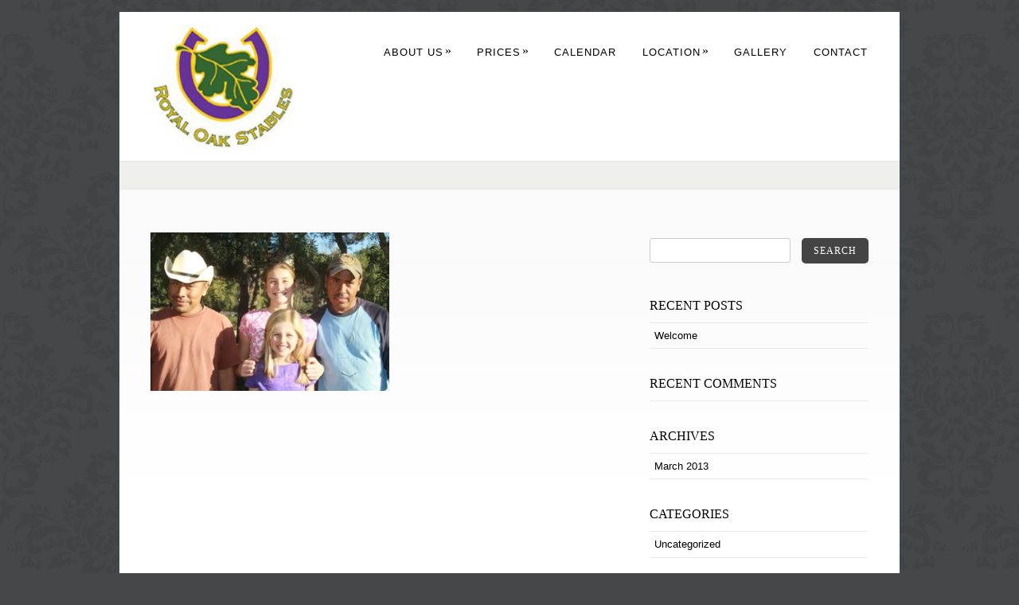

--- FILE ---
content_type: text/html; charset=UTF-8
request_url: http://www.royaloakstables.com/gallery/jolie-pics-261/
body_size: 6284
content:
<!DOCTYPE html PUBLIC "-//W3C//DTD XHTML 1.0 Strict//EN" "http://www.w3.org/TR/xhtml1/DTD/xhtml1-strict.dtd">
<html xmlns="http://www.w3.org/1999/xhtml" dir="ltr" lang="en" prefix="og: https://ogp.me/ns#">
<head>
<meta http-equiv="Content-Type"
	content="text/html; charset=UTF-8" />


<link rel="alternate" type="application/rss+xml" title="Royal Oak Stables RSS" href="http://www.royaloakstables.com/feed/" />
<link rel="pingback" href="http://www.royaloakstables.com/xmlrpc.php" />
<link rel="shortcut icon" type="image/x-icon" href="http://royaloakstables.com/wp-content/uploads/2013/03/1362252787favicon.ico" />
<!-- facebook meta tag for image -->
<meta property="og:image" content="http://www.royaloakstables.com/wp-content/uploads/2013/03/jolie-pics-261.jpg"/>
<!-- Google+ meta tag for image -->
<meta itemprop="image" content="http://www.royaloakstables.com/wp-content/uploads/2013/03/jolie-pics-261.jpg">

		<!-- All in One SEO 4.9.3 - aioseo.com -->
		<title>| Royal Oak Stables</title>
	<meta name="robots" content="max-image-preview:large" />
	<link rel="canonical" href="http://www.royaloakstables.com/gallery/jolie-pics-261/" />
	<meta name="generator" content="All in One SEO (AIOSEO) 4.9.3" />
		<meta property="og:locale" content="en_US" />
		<meta property="og:site_name" content="Royal Oak Stables |" />
		<meta property="og:type" content="article" />
		<meta property="og:title" content="| Royal Oak Stables" />
		<meta property="og:url" content="http://www.royaloakstables.com/gallery/jolie-pics-261/" />
		<meta property="article:published_time" content="2013-03-12T04:34:31+00:00" />
		<meta property="article:modified_time" content="2013-03-12T04:34:31+00:00" />
		<meta name="twitter:card" content="summary" />
		<meta name="twitter:title" content="| Royal Oak Stables" />
		<script type="application/ld+json" class="aioseo-schema">
			{"@context":"https:\/\/schema.org","@graph":[{"@type":"BreadcrumbList","@id":"http:\/\/www.royaloakstables.com\/gallery\/jolie-pics-261\/#breadcrumblist","itemListElement":[{"@type":"ListItem","@id":"http:\/\/www.royaloakstables.com#listItem","position":1,"name":"Home","item":"http:\/\/www.royaloakstables.com"},{"@type":"ListItem","@id":"http:\/\/www.royaloakstables.com\/gallery\/jolie-pics-261\/#listItem","position":2,"previousItem":{"@type":"ListItem","@id":"http:\/\/www.royaloakstables.com#listItem","name":"Home"}}]},{"@type":"ItemPage","@id":"http:\/\/www.royaloakstables.com\/gallery\/jolie-pics-261\/#itempage","url":"http:\/\/www.royaloakstables.com\/gallery\/jolie-pics-261\/","name":"| Royal Oak Stables","inLanguage":"en","isPartOf":{"@id":"http:\/\/www.royaloakstables.com\/#website"},"breadcrumb":{"@id":"http:\/\/www.royaloakstables.com\/gallery\/jolie-pics-261\/#breadcrumblist"},"author":{"@id":"http:\/\/www.royaloakstables.com\/author\/rosadmin\/#author"},"creator":{"@id":"http:\/\/www.royaloakstables.com\/author\/rosadmin\/#author"},"datePublished":"2013-03-12T04:34:31+00:00","dateModified":"2013-03-12T04:34:31+00:00"},{"@type":"Organization","@id":"http:\/\/www.royaloakstables.com\/#organization","name":"Royal Oak Stables","url":"http:\/\/www.royaloakstables.com\/"},{"@type":"Person","@id":"http:\/\/www.royaloakstables.com\/author\/rosadmin\/#author","url":"http:\/\/www.royaloakstables.com\/author\/rosadmin\/","name":"rosadmin","image":{"@type":"ImageObject","@id":"http:\/\/www.royaloakstables.com\/gallery\/jolie-pics-261\/#authorImage","url":"http:\/\/0.gravatar.com\/avatar\/057e2eb392b95a2ecfc9d32d554e3917?s=96&d=mm&r=g","width":96,"height":96,"caption":"rosadmin"}},{"@type":"WebSite","@id":"http:\/\/www.royaloakstables.com\/#website","url":"http:\/\/www.royaloakstables.com\/","name":"Royal Oak Stables","inLanguage":"en","publisher":{"@id":"http:\/\/www.royaloakstables.com\/#organization"}}]}
		</script>
		<!-- All in One SEO -->

<link rel='dns-prefetch' href='//s.w.org' />
<link rel="alternate" type="application/rss+xml" title="Royal Oak Stables &raquo; Feed" href="http://www.royaloakstables.com/feed/" />
<link rel="alternate" type="application/rss+xml" title="Royal Oak Stables &raquo; Comments Feed" href="http://www.royaloakstables.com/comments/feed/" />
<link rel="alternate" type="application/rss+xml" title="Royal Oak Stables &raquo;  Comments Feed" href="http://www.royaloakstables.com/gallery/jolie-pics-261/feed/" />
<script type="text/javascript">
window._wpemojiSettings = {"baseUrl":"https:\/\/s.w.org\/images\/core\/emoji\/13.1.0\/72x72\/","ext":".png","svgUrl":"https:\/\/s.w.org\/images\/core\/emoji\/13.1.0\/svg\/","svgExt":".svg","source":{"concatemoji":"http:\/\/www.royaloakstables.com\/wp-includes\/js\/wp-emoji-release.min.js?ver=5.9.12"}};
/*! This file is auto-generated */
!function(e,a,t){var n,r,o,i=a.createElement("canvas"),p=i.getContext&&i.getContext("2d");function s(e,t){var a=String.fromCharCode;p.clearRect(0,0,i.width,i.height),p.fillText(a.apply(this,e),0,0);e=i.toDataURL();return p.clearRect(0,0,i.width,i.height),p.fillText(a.apply(this,t),0,0),e===i.toDataURL()}function c(e){var t=a.createElement("script");t.src=e,t.defer=t.type="text/javascript",a.getElementsByTagName("head")[0].appendChild(t)}for(o=Array("flag","emoji"),t.supports={everything:!0,everythingExceptFlag:!0},r=0;r<o.length;r++)t.supports[o[r]]=function(e){if(!p||!p.fillText)return!1;switch(p.textBaseline="top",p.font="600 32px Arial",e){case"flag":return s([127987,65039,8205,9895,65039],[127987,65039,8203,9895,65039])?!1:!s([55356,56826,55356,56819],[55356,56826,8203,55356,56819])&&!s([55356,57332,56128,56423,56128,56418,56128,56421,56128,56430,56128,56423,56128,56447],[55356,57332,8203,56128,56423,8203,56128,56418,8203,56128,56421,8203,56128,56430,8203,56128,56423,8203,56128,56447]);case"emoji":return!s([10084,65039,8205,55357,56613],[10084,65039,8203,55357,56613])}return!1}(o[r]),t.supports.everything=t.supports.everything&&t.supports[o[r]],"flag"!==o[r]&&(t.supports.everythingExceptFlag=t.supports.everythingExceptFlag&&t.supports[o[r]]);t.supports.everythingExceptFlag=t.supports.everythingExceptFlag&&!t.supports.flag,t.DOMReady=!1,t.readyCallback=function(){t.DOMReady=!0},t.supports.everything||(n=function(){t.readyCallback()},a.addEventListener?(a.addEventListener("DOMContentLoaded",n,!1),e.addEventListener("load",n,!1)):(e.attachEvent("onload",n),a.attachEvent("onreadystatechange",function(){"complete"===a.readyState&&t.readyCallback()})),(n=t.source||{}).concatemoji?c(n.concatemoji):n.wpemoji&&n.twemoji&&(c(n.twemoji),c(n.wpemoji)))}(window,document,window._wpemojiSettings);
</script>
<style type="text/css">
img.wp-smiley,
img.emoji {
	display: inline !important;
	border: none !important;
	box-shadow: none !important;
	height: 1em !important;
	width: 1em !important;
	margin: 0 0.07em !important;
	vertical-align: -0.1em !important;
	background: none !important;
	padding: 0 !important;
}
</style>
	<link rel='stylesheet' id='wp-block-library-css'  href='http://www.royaloakstables.com/wp-includes/css/dist/block-library/style.min.css?ver=5.9.12' type='text/css' media='all' />
<link rel='stylesheet' id='aioseo/css/src/vue/standalone/blocks/table-of-contents/global.scss-css'  href='http://www.royaloakstables.com/wp-content/plugins/all-in-one-seo-pack/dist/Lite/assets/css/table-of-contents/global.e90f6d47.css?ver=4.9.3' type='text/css' media='all' />
<style id='global-styles-inline-css' type='text/css'>
body{--wp--preset--color--black: #000000;--wp--preset--color--cyan-bluish-gray: #abb8c3;--wp--preset--color--white: #ffffff;--wp--preset--color--pale-pink: #f78da7;--wp--preset--color--vivid-red: #cf2e2e;--wp--preset--color--luminous-vivid-orange: #ff6900;--wp--preset--color--luminous-vivid-amber: #fcb900;--wp--preset--color--light-green-cyan: #7bdcb5;--wp--preset--color--vivid-green-cyan: #00d084;--wp--preset--color--pale-cyan-blue: #8ed1fc;--wp--preset--color--vivid-cyan-blue: #0693e3;--wp--preset--color--vivid-purple: #9b51e0;--wp--preset--gradient--vivid-cyan-blue-to-vivid-purple: linear-gradient(135deg,rgba(6,147,227,1) 0%,rgb(155,81,224) 100%);--wp--preset--gradient--light-green-cyan-to-vivid-green-cyan: linear-gradient(135deg,rgb(122,220,180) 0%,rgb(0,208,130) 100%);--wp--preset--gradient--luminous-vivid-amber-to-luminous-vivid-orange: linear-gradient(135deg,rgba(252,185,0,1) 0%,rgba(255,105,0,1) 100%);--wp--preset--gradient--luminous-vivid-orange-to-vivid-red: linear-gradient(135deg,rgba(255,105,0,1) 0%,rgb(207,46,46) 100%);--wp--preset--gradient--very-light-gray-to-cyan-bluish-gray: linear-gradient(135deg,rgb(238,238,238) 0%,rgb(169,184,195) 100%);--wp--preset--gradient--cool-to-warm-spectrum: linear-gradient(135deg,rgb(74,234,220) 0%,rgb(151,120,209) 20%,rgb(207,42,186) 40%,rgb(238,44,130) 60%,rgb(251,105,98) 80%,rgb(254,248,76) 100%);--wp--preset--gradient--blush-light-purple: linear-gradient(135deg,rgb(255,206,236) 0%,rgb(152,150,240) 100%);--wp--preset--gradient--blush-bordeaux: linear-gradient(135deg,rgb(254,205,165) 0%,rgb(254,45,45) 50%,rgb(107,0,62) 100%);--wp--preset--gradient--luminous-dusk: linear-gradient(135deg,rgb(255,203,112) 0%,rgb(199,81,192) 50%,rgb(65,88,208) 100%);--wp--preset--gradient--pale-ocean: linear-gradient(135deg,rgb(255,245,203) 0%,rgb(182,227,212) 50%,rgb(51,167,181) 100%);--wp--preset--gradient--electric-grass: linear-gradient(135deg,rgb(202,248,128) 0%,rgb(113,206,126) 100%);--wp--preset--gradient--midnight: linear-gradient(135deg,rgb(2,3,129) 0%,rgb(40,116,252) 100%);--wp--preset--duotone--dark-grayscale: url('#wp-duotone-dark-grayscale');--wp--preset--duotone--grayscale: url('#wp-duotone-grayscale');--wp--preset--duotone--purple-yellow: url('#wp-duotone-purple-yellow');--wp--preset--duotone--blue-red: url('#wp-duotone-blue-red');--wp--preset--duotone--midnight: url('#wp-duotone-midnight');--wp--preset--duotone--magenta-yellow: url('#wp-duotone-magenta-yellow');--wp--preset--duotone--purple-green: url('#wp-duotone-purple-green');--wp--preset--duotone--blue-orange: url('#wp-duotone-blue-orange');--wp--preset--font-size--small: 13px;--wp--preset--font-size--medium: 20px;--wp--preset--font-size--large: 36px;--wp--preset--font-size--x-large: 42px;}.has-black-color{color: var(--wp--preset--color--black) !important;}.has-cyan-bluish-gray-color{color: var(--wp--preset--color--cyan-bluish-gray) !important;}.has-white-color{color: var(--wp--preset--color--white) !important;}.has-pale-pink-color{color: var(--wp--preset--color--pale-pink) !important;}.has-vivid-red-color{color: var(--wp--preset--color--vivid-red) !important;}.has-luminous-vivid-orange-color{color: var(--wp--preset--color--luminous-vivid-orange) !important;}.has-luminous-vivid-amber-color{color: var(--wp--preset--color--luminous-vivid-amber) !important;}.has-light-green-cyan-color{color: var(--wp--preset--color--light-green-cyan) !important;}.has-vivid-green-cyan-color{color: var(--wp--preset--color--vivid-green-cyan) !important;}.has-pale-cyan-blue-color{color: var(--wp--preset--color--pale-cyan-blue) !important;}.has-vivid-cyan-blue-color{color: var(--wp--preset--color--vivid-cyan-blue) !important;}.has-vivid-purple-color{color: var(--wp--preset--color--vivid-purple) !important;}.has-black-background-color{background-color: var(--wp--preset--color--black) !important;}.has-cyan-bluish-gray-background-color{background-color: var(--wp--preset--color--cyan-bluish-gray) !important;}.has-white-background-color{background-color: var(--wp--preset--color--white) !important;}.has-pale-pink-background-color{background-color: var(--wp--preset--color--pale-pink) !important;}.has-vivid-red-background-color{background-color: var(--wp--preset--color--vivid-red) !important;}.has-luminous-vivid-orange-background-color{background-color: var(--wp--preset--color--luminous-vivid-orange) !important;}.has-luminous-vivid-amber-background-color{background-color: var(--wp--preset--color--luminous-vivid-amber) !important;}.has-light-green-cyan-background-color{background-color: var(--wp--preset--color--light-green-cyan) !important;}.has-vivid-green-cyan-background-color{background-color: var(--wp--preset--color--vivid-green-cyan) !important;}.has-pale-cyan-blue-background-color{background-color: var(--wp--preset--color--pale-cyan-blue) !important;}.has-vivid-cyan-blue-background-color{background-color: var(--wp--preset--color--vivid-cyan-blue) !important;}.has-vivid-purple-background-color{background-color: var(--wp--preset--color--vivid-purple) !important;}.has-black-border-color{border-color: var(--wp--preset--color--black) !important;}.has-cyan-bluish-gray-border-color{border-color: var(--wp--preset--color--cyan-bluish-gray) !important;}.has-white-border-color{border-color: var(--wp--preset--color--white) !important;}.has-pale-pink-border-color{border-color: var(--wp--preset--color--pale-pink) !important;}.has-vivid-red-border-color{border-color: var(--wp--preset--color--vivid-red) !important;}.has-luminous-vivid-orange-border-color{border-color: var(--wp--preset--color--luminous-vivid-orange) !important;}.has-luminous-vivid-amber-border-color{border-color: var(--wp--preset--color--luminous-vivid-amber) !important;}.has-light-green-cyan-border-color{border-color: var(--wp--preset--color--light-green-cyan) !important;}.has-vivid-green-cyan-border-color{border-color: var(--wp--preset--color--vivid-green-cyan) !important;}.has-pale-cyan-blue-border-color{border-color: var(--wp--preset--color--pale-cyan-blue) !important;}.has-vivid-cyan-blue-border-color{border-color: var(--wp--preset--color--vivid-cyan-blue) !important;}.has-vivid-purple-border-color{border-color: var(--wp--preset--color--vivid-purple) !important;}.has-vivid-cyan-blue-to-vivid-purple-gradient-background{background: var(--wp--preset--gradient--vivid-cyan-blue-to-vivid-purple) !important;}.has-light-green-cyan-to-vivid-green-cyan-gradient-background{background: var(--wp--preset--gradient--light-green-cyan-to-vivid-green-cyan) !important;}.has-luminous-vivid-amber-to-luminous-vivid-orange-gradient-background{background: var(--wp--preset--gradient--luminous-vivid-amber-to-luminous-vivid-orange) !important;}.has-luminous-vivid-orange-to-vivid-red-gradient-background{background: var(--wp--preset--gradient--luminous-vivid-orange-to-vivid-red) !important;}.has-very-light-gray-to-cyan-bluish-gray-gradient-background{background: var(--wp--preset--gradient--very-light-gray-to-cyan-bluish-gray) !important;}.has-cool-to-warm-spectrum-gradient-background{background: var(--wp--preset--gradient--cool-to-warm-spectrum) !important;}.has-blush-light-purple-gradient-background{background: var(--wp--preset--gradient--blush-light-purple) !important;}.has-blush-bordeaux-gradient-background{background: var(--wp--preset--gradient--blush-bordeaux) !important;}.has-luminous-dusk-gradient-background{background: var(--wp--preset--gradient--luminous-dusk) !important;}.has-pale-ocean-gradient-background{background: var(--wp--preset--gradient--pale-ocean) !important;}.has-electric-grass-gradient-background{background: var(--wp--preset--gradient--electric-grass) !important;}.has-midnight-gradient-background{background: var(--wp--preset--gradient--midnight) !important;}.has-small-font-size{font-size: var(--wp--preset--font-size--small) !important;}.has-medium-font-size{font-size: var(--wp--preset--font-size--medium) !important;}.has-large-font-size{font-size: var(--wp--preset--font-size--large) !important;}.has-x-large-font-size{font-size: var(--wp--preset--font-size--x-large) !important;}
</style>
<link rel='stylesheet' id='pexeto-pretty-photo-css'  href='http://www.royaloakstables.com/wp-content/themes/dandelion/css/prettyPhoto.css?ver=3.1.8' type='text/css' media='all' />
<link rel='stylesheet' id='pexeto-superfish-css'  href='http://www.royaloakstables.com/wp-content/themes/dandelion/css/superfish.css?ver=3.1.8' type='text/css' media='all' />
<link rel='stylesheet' id='pexeto-nivo-slider-css'  href='http://www.royaloakstables.com/wp-content/themes/dandelion/css/nivo-slider.css?ver=3.1.8' type='text/css' media='all' />
<link rel='stylesheet' id='pexeto-stylesheet-css'  href='http://www.royaloakstables.com/wp-content/themes/dandelion/style.css?ver=3.1.8' type='text/css' media='all' />
<link rel='stylesheet' id='pexeto-responsive-css'  href='http://www.royaloakstables.com/wp-content/themes/dandelion/css/responsive.css?ver=3.1.8' type='text/css' media='(min-width:0px)' />
<script type='text/javascript' src='http://www.royaloakstables.com/wp-includes/js/jquery/jquery.min.js?ver=3.6.0' id='jquery-core-js'></script>
<script type='text/javascript' src='http://www.royaloakstables.com/wp-includes/js/jquery/jquery-migrate.min.js?ver=3.3.2' id='jquery-migrate-js'></script>
<script type='text/javascript' src='http://www.royaloakstables.com/wp-content/themes/dandelion/script/jquery.prettyPhoto.js?ver=3.1.8' id='pexeto-pretty-photo-js'></script>
<script type='text/javascript' src='http://www.royaloakstables.com/wp-content/themes/dandelion/script/jquery.tools.min.js?ver=3.1.8' id='pexeto-jquery-tools-js'></script>
<script type='text/javascript' src='http://www.royaloakstables.com/wp-content/themes/dandelion/script/script.js?ver=3.1.8' id='pexeto-main-js'></script>
<link rel="https://api.w.org/" href="http://www.royaloakstables.com/wp-json/" /><link rel="alternate" type="application/json" href="http://www.royaloakstables.com/wp-json/wp/v2/media/236" /><link rel="EditURI" type="application/rsd+xml" title="RSD" href="http://www.royaloakstables.com/xmlrpc.php?rsd" />
<link rel="wlwmanifest" type="application/wlwmanifest+xml" href="http://www.royaloakstables.com/wp-includes/wlwmanifest.xml" /> 
<meta name="generator" content="WordPress 5.9.12" />
<link rel='shortlink' href='http://www.royaloakstables.com/?p=236' />
<link rel="alternate" type="application/json+oembed" href="http://www.royaloakstables.com/wp-json/oembed/1.0/embed?url=http%3A%2F%2Fwww.royaloakstables.com%2Fgallery%2Fjolie-pics-261%2F" />
<link rel="alternate" type="text/xml+oembed" href="http://www.royaloakstables.com/wp-json/oembed/1.0/embed?url=http%3A%2F%2Fwww.royaloakstables.com%2Fgallery%2Fjolie-pics-261%2F&#038;format=xml" />
<style type="text/css">.recentcomments a{display:inline !important;padding:0 !important;margin:0 !important;}</style>
<!-- Mobile Devices Viewport Resset-->
<meta name="viewport" content="width=device-width, initial-scale=1.0, maximum-scale=3.0">
<meta name="apple-mobile-web-app-capable" content="yes">


<script type="text/javascript">
pexetoSite.enableCufon="off";
pexetoSite.ajaxurl="http://www.royaloakstables.com/wp-admin/admin-ajax.php";
pexetoSite.lightboxOptions = {"theme":"light_rounded","animation_speed":"slow","overlay_gallery":false,"allow_resize":true,"enable_social_tools":false,"autoplay_slideshow":false};
pexetoSite.isResponsive = true;
jQuery(document).ready(function($){
	pexetoSite.initSite();
});
</script>


<!-- enables nested comments in WP 2.7 -->


<!--[if lte IE 6]>
<link href="http://www.royaloakstables.com/wp-content/themes/dandelion/css/style_ie6.css" rel="stylesheet" type="text/css" />
 <input type="hidden" value="http://www.royaloakstables.com/wp-content/themes/dandelion" id="baseurl" />
<script type="text/javascript" src="http://www.royaloakstables.com/wp-content/themes/dandelion/script/supersleight.js"></script>
<![endif]-->

<!--[if IE 7]>
<link href="http://www.royaloakstables.com/wp-content/themes/dandelion/css/style_ie7.css" rel="stylesheet" type="text/css" />
<![endif]-->



<!-- Custom Theme CSS -->
<style type="text/css">body{background-color:#45484b;}body{background-image:url("http://www.royaloakstables.com/wp-content/themes/dandelion/images/patterns/pattern21.png");}body, .sidebar-box ul li a,#portfolio-big-pagination a, #accordion .pane, #content-container .wp-pagenavi a, #content-container .wp-pagenavi span.pages{color:#000000;}#logo-container img{width:180px;}#logo-container img{height:157px;}h1,h2,h3,h4,h5,h6,.sidebar-box h4,.services-box h4 span,.blog-post h1, .blog-post h1 a,.portfolio-sidebar h4, #portfolio-categories ul li, h1 a, h2 a, h3 a, h4 a, h5 a, h6 a, .services-box h4, .intro-text{color:#000000;}#menu ul li a{color:#000000;}#menu ul li a:hover{color:#000000;}#copyrights {background-color:#386635;}</style>

</head>

<body class="attachment attachment-template-default attachmentid-236 attachment-jpeg">
	<div id="main-container">
		<div class="center">
			<div id="site">
				<div id="header" >
					<div id="header-top">
												<div id="logo-container" class="center">
							<a href="http://www.royaloakstables.com">
								<img src="http://royaloakstables.com/wp-content/uploads/2013/03/1362288478logo-main.jpg" />
							</a>
						</div>
						<div id="menu-container">
							<div id="menu">
							<div class="menu-main-menu-container"><ul id="menu-main-menu" class="menu"><li id="menu-item-70" class="menu-item menu-item-type-post_type menu-item-object-page menu-item-has-children menu-item-70"><a href="http://www.royaloakstables.com/about-us/">About Us</a>
<ul class="sub-menu">
	<li id="menu-item-71" class="menu-item menu-item-type-post_type menu-item-object-page menu-item-71"><a href="http://www.royaloakstables.com/about-us/kim-cullip/">Kim Cullip</a></li>
	<li id="menu-item-326" class="menu-item menu-item-type-post_type menu-item-object-page menu-item-326"><a href="http://www.royaloakstables.com/about-us/carina-fender/">Carina Fender</a></li>
	<li id="menu-item-342" class="menu-item menu-item-type-post_type menu-item-object-page menu-item-342"><a href="http://www.royaloakstables.com/about-us/lauren-reese/">Lauren Reese</a></li>
	<li id="menu-item-67" class="menu-item menu-item-type-post_type menu-item-object-page menu-item-67"><a href="http://www.royaloakstables.com/show-results/">Show Results</a></li>
</ul>
</li>
<li id="menu-item-60" class="menu-item menu-item-type-post_type menu-item-object-page menu-item-has-children menu-item-60"><a href="http://www.royaloakstables.com/prices-and-packages/">Prices</a>
<ul class="sub-menu">
	<li id="menu-item-63" class="menu-item menu-item-type-post_type menu-item-object-page menu-item-63"><a href="http://www.royaloakstables.com/prices-and-packages/training/">Training</a></li>
	<li id="menu-item-164" class="menu-item menu-item-type-post_type menu-item-object-page menu-item-164"><a href="http://www.royaloakstables.com/prices-and-packages/grooming-packages/">Grooming Packages</a></li>
	<li id="menu-item-304" class="menu-item menu-item-type-post_type menu-item-object-page menu-item-304"><a href="http://www.royaloakstables.com/prices-and-packages/lessons/">Lessons</a></li>
	<li id="menu-item-66" class="menu-item menu-item-type-post_type menu-item-object-page menu-item-66"><a href="http://www.royaloakstables.com/prices-and-packages/show-fees/">Show Fees</a></li>
	<li id="menu-item-64" class="menu-item menu-item-type-post_type menu-item-object-page menu-item-64"><a href="http://www.royaloakstables.com/prices-and-packages/leases/">Leases</a></li>
	<li id="menu-item-62" class="menu-item menu-item-type-post_type menu-item-object-page menu-item-62"><a href="http://www.royaloakstables.com/prices-and-packages/camps/">Camps</a></li>
	<li id="menu-item-61" class="menu-item menu-item-type-post_type menu-item-object-page menu-item-61"><a href="http://www.royaloakstables.com/prices-and-packages/other-services/">Other Services</a></li>
</ul>
</li>
<li id="menu-item-117" class="menu-item menu-item-type-post_type menu-item-object-page menu-item-117"><a href="http://www.royaloakstables.com/calendar/">Calendar</a></li>
<li id="menu-item-68" class="menu-item menu-item-type-post_type menu-item-object-page menu-item-has-children menu-item-68"><a href="http://www.royaloakstables.com/the-facility/">Location</a>
<ul class="sub-menu">
	<li id="menu-item-125" class="menu-item menu-item-type-post_type menu-item-object-page menu-item-125"><a href="http://www.royaloakstables.com/the-facility/">The Facility</a></li>
	<li id="menu-item-184" class="menu-item menu-item-type-custom menu-item-object-custom menu-item-184"><a target="_blank" rel="noopener" href="http://ranchoridingclub.com">The RRC</a></li>
</ul>
</li>
<li id="menu-item-69" class="menu-item menu-item-type-post_type menu-item-object-page menu-item-69"><a href="http://www.royaloakstables.com/gallery/">Gallery</a></li>
<li id="menu-item-59" class="menu-item menu-item-type-post_type menu-item-object-page menu-item-59"><a href="http://www.royaloakstables.com/contact/">Contact</a></li>
</ul></div>							</div>
						</div>
												<div class="mobile-nav">
							<span class="mob-nav-btn">Menu</span>
						</div>
												<div class="clear"></div>
					</div>

<div id="page-title">
	<h6></h6>
</div>

</div>

<div id="content-container" class="content-gradient  ">
	<div id="content">
	<!--content-->
    <p class="attachment"><a title="" href='http://www.royaloakstables.com/wp-content/uploads/2013/03/jolie-pics-261.jpg'><img width="300" height="199" src="http://www.royaloakstables.com/wp-content/uploads/2013/03/jolie-pics-261-300x199.jpg" class="attachment-medium size-medium" alt="" loading="lazy" srcset="http://www.royaloakstables.com/wp-content/uploads/2013/03/jolie-pics-261-300x199.jpg 300w, http://www.royaloakstables.com/wp-content/uploads/2013/03/jolie-pics-261-200x133.jpg 200w, http://www.royaloakstables.com/wp-content/uploads/2013/03/jolie-pics-261.jpg 314w" sizes="(max-width: 300px) 100vw, 300px" /></a></p>

	</div> <!-- end content-->
	<div class="sidebar">
    <div class="sidebar-box widget_search" id="search-2"><div id="sidebar_search">
  <form role="search" method="get" id="searchform" action="http://www.royaloakstables.com" >
    <input type="text" name="s" id="search_input"  />
    <a href="" class="button" id="search_button"><span> Search</span></a>
  </form>
</div>
</div>
		<div class="sidebar-box widget_recent_entries" id="recent-posts-2">
		<h4>Recent Posts</h4>
		<ul>
											<li>
					<a href="http://www.royaloakstables.com/welcome/">Welcome</a>
									</li>
					</ul>

		</div><div class="sidebar-box widget_recent_comments" id="recent-comments-2"><h4>Recent Comments</h4><ul id="recentcomments"></ul></div><div class="sidebar-box widget_archive" id="archives-2"><h4>Archives</h4>
			<ul>
					<li><a href='http://www.royaloakstables.com/2013/03/'>March 2013</a></li>
			</ul>

			</div><div class="sidebar-box widget_categories" id="categories-2"><h4>Categories</h4>
			<ul>
					<li class="cat-item cat-item-1"><a href="http://www.royaloakstables.com/category/uncategorized/">Uncategorized</a>
</li>
			</ul>

			</div><div class="sidebar-box widget_meta" id="meta-2"><h4>Meta</h4>
		<ul>
						<li><a href="http://www.royaloakstables.com/wp-login.php">Log in</a></li>
			<li><a href="http://www.royaloakstables.com/feed/">Entries feed</a></li>
			<li><a href="http://www.royaloakstables.com/comments/feed/">Comments feed</a></li>

			<li><a href="https://wordpress.org/">WordPress.org</a></li>
		</ul>

		</div></div>
	<div class="clear"></div>
</div> <!-- end #content-container-->

  <div id="footer-container">
  <div id="copyrights">
<h5>Copyright &copy; Royal Oak Stables, LLC</h5>
</div>
<!-- FOOTER ENDS -->
</div>
</div>
</div>
<script type='text/javascript' src='http://www.royaloakstables.com/wp-includes/js/comment-reply.min.js?ver=5.9.12' id='comment-reply-js'></script>
</body>
</html>
